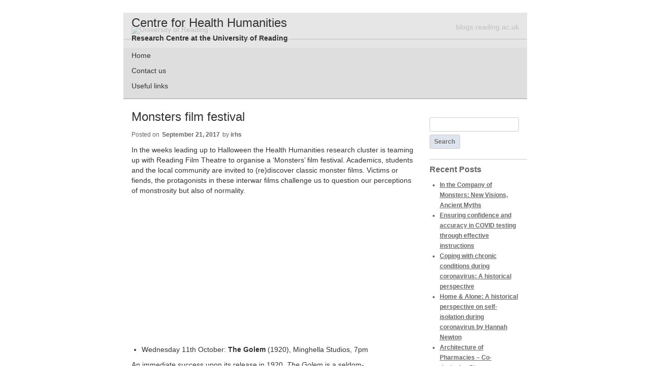

--- FILE ---
content_type: text/css
request_url: https://tags.srv.stackadapt.com/sa.css
body_size: -11
content:
:root {
    --sa-uid: '0-ea55b139-5a35-5031-54a6-a7cd60d5f92d';
}